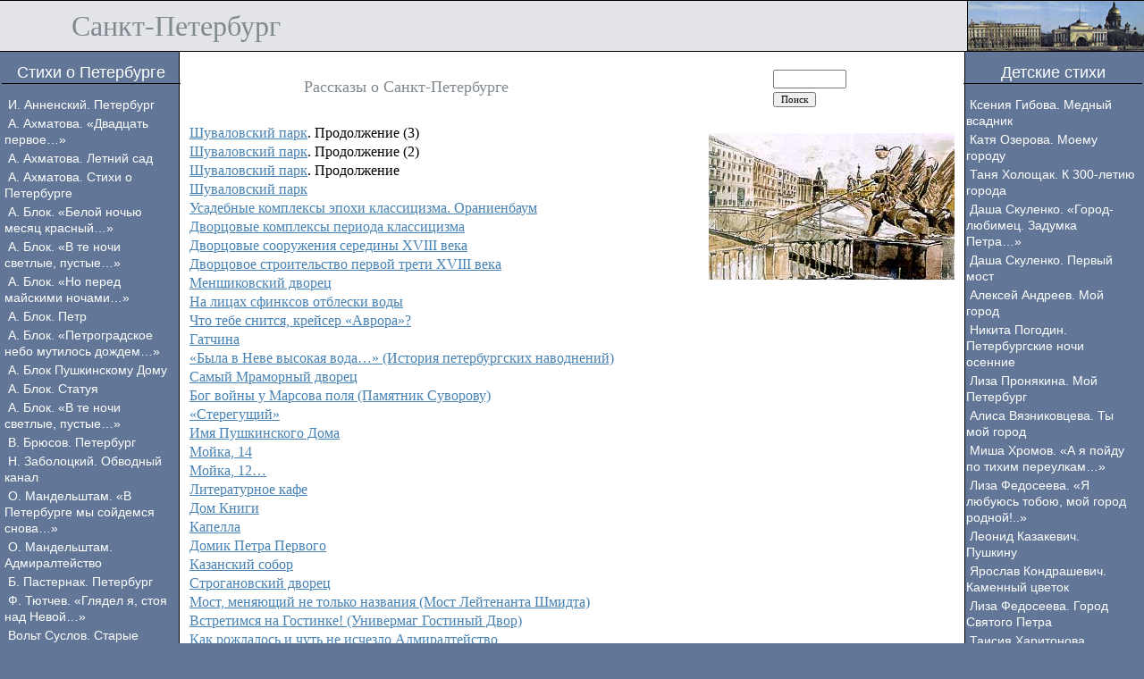

--- FILE ---
content_type: text/html; charset=UTF-8
request_url: http://travel.kostyor.ru/
body_size: 5610
content:
<!DOCTYPE html>
<head>
<head><title>Petersburg. Стихи. Рассказы о Санкт-Петербурге. Улицы, памятники, театры, музеи, Санкт-Петербурга. Журнал "Костер" </title>
<meta name="description" content="Petersbourg Стихи. Рассказы о Санкт-Петербурге. Улицы, памятники, театры, музеи, Санкт-Петербурга. Гостиницы СПб стихотворения, поэзия, повести, рефераты, литература, сочинение, Пушкин, Лермонтов, Гоголь, Быков, Белинский, Брюсов, Гончаров, Достоевский, Лесков, Некрасов, Островский, Салтыков-Щедрин, Толстой, Тургенев, Чернышевский, Чехов, Бальмонт, Баратынский, Гёте, Грибоедов, Державин, Жуковский, Радищев, Тютчев, Фонвизин, Фет, Айматов, Ахматова, Андреев, Абрамов, Блок, Булгаков, Бунин, Белый, Бондарев, Горький, Есенин, Заболоцкий, Куприн, Маяковский, Пастернак, Распутин, Солженицын, Твардовский, Шолохов, Шукшин Адамович, Аксаков, Анненский, Ахматова, Батюшков, Бальмонт, Баратынский, Белый, Бенедиктов, Бестужев, Блок, Брюсов, Бунин, Веневитинов,  Волошин, Вяземский, Гиппиус, Глинка, Гнедич, Городецкий, Гребенка, Грибоедов, Гумилев, Давыдов, Дельвиг, Державин, Дуров, Есенин, Ершов, Жуковский, Заболоцкий, Зенкевич, Иванов, Карамзин, Катенин, Клюшников, Козлов, Кольцов, Красов, Крылов, Кузмин, Кукольник, Кюхельбекер,  Мандельштам, Мережковский, Мятлев, Нарбут, Некрасов, Одоевский, Пальм, Плетнев, Полонский, Полежаев, , Пушкин В. Л., Раич, Радищев, Рылеев, Северянин, Слепушкин, Сологуб, Твардовский, Тепляков, Фонвизин, Цветаева, Шишков, Языков, Якубович. Школа,  фотографии, история создания, Наводнения в Петербурге">
<meta name="keywords" content="история, города, Санкт-Петербург.">
<meta name="distrubution" content="Global">
<meta name="revisit-after" content="7 days">
<meta name="robots" content="ALL">
<meta http-equiv="Content-Type" content="text/html; charset=windows-1251">
<!-- mac quirks mode triggered by html 4.01 without uri -->
<style type="text/css">
/* commented backslash hides from ie5mac \*/ 
html{height:100%;margin:0;padding:0} 
/* end hack */ 
body {
	padding:0;
	margin:0;
	background:#627797;
	color: #808990;
	height:100%;
}
#outer{
	min-height:100%;
	margin-left:200px;
	margin-right:200px;
	background: #FFF;
	border-left:1px solid #000;
	border-right:1px solid #000;
	color: #000000;
}
 
* html #outer{height:100%;} /* IE win treats height as min-height anyway*/
* > html #macinner {/*mac obeys 100% height so we give it an inner with bg color which will expand past 100%*/	
	background:#F8E7EC;
	border-left:1px solid black;
	border-right:1px solid black;
	margin-left:-1px;/*drag borders wider to match the borders on outer*/
	margin-right:-1px;/*drag borders wider to match the borders on outer*/
}

#header{
	position:absolute;
	top: 0;
	left: 0;
	width: 100%;
	height: 56px;
	background: #e2e4e7;
	border-top: 1px solid #000;
	border-bottom: 1px solid #000;
	overflow: hidden;
}
#left {
	position:relative;/*ie needs this to show float */
	width:200px;
	float:left;
	font-family: Tahoma, sans-serif;	
	margin-left:-199px;/*must be 1px less than width otherwise won't push footer down */
	vertical-align:top
}
* html #left {margin-right:-3px;padding-bottom:52px}/*fix gap in ie next to float */
* > html #left {padding-bottom:0}/* mac style */

#left p {
	padding-left:3px;
	padding-right:2px;

}
#right p {padding-left:3px;padding-right:2px}

#right {
	position:relative;/*ie needs this to show float */
	width:200px;
	float:right;
	font-family: Tahoma, sans-serif;		
	margin-right:-199px;/*must be 1px less than width otherwise won't push footer down */
}

#footer {
	clear:both;
	height:50px;
	border-top:1px solid #000;
	border-bottom:1px solid #000;
	background-color: #e2e4e7;
	color: #000000;
	text-align:center;
	position:relative;
}
* html #footer {/*only ie gets this style*/
	height:52px;/* for ie5 and 5.5. ( and ie6 quirks mode) */
}
#clearheader{height: 56px}/*needed to make room for header*/
#clearfooter{clear: both; height: 50px; width: 100%}/*needed to make room for footer*/

div,p  {margin-top:0}/*clear top margin for mozilla*/
* html #centrecontent {height:1%;}/* combat IE's 3 pixel jog */
* > html #centrecontent {height:auto;}/* mac style */
#centrecontent {
	position:relative;
	z-index:1;
	padding-bottom: 15px;}

html > body #minHeight{float:left;width:0px;height:100%;margin-bottom:-52px;} /*safari wrapper thanks to Tim Connor*/
/* новые стили*/
a{color:#4682b4;}
a:visited{color:#778899}
#header h1{	
	background: #e2e4e7;
	height:auto;
	float: left;
	font-weight: normal;
	margin-left: 80px;
	margin-top: 10px;
}
#header .top {
	float: right;
	border-left:1px solid #000;
	border-bottom:1px solid #000;	
	margin-right: -3px;	
}
#left ul, #right ul {
	margin: 2px 0 5px 3px;
	padding: 0px;
}
#left li, #right li {
	width: 190px;
	list-style-type: none;
	margin-top:3px;
}
#left a, #right a {
	height:20px;
	line-height:15px;
	color:#fff;
	padding: 4px;		
	font-size: 90%;
	text-decoration: none;	
}
#left a:hover, #right a:hover {
	text-decoration: underline
}
#left p.rec{
	text-align: center;	
	font-size: 90%
}
#left a.rec{
	height:10px;
	line-height:15px;
	display:block;
	text-decoration:none;
	padding: 4px;	
	font-size: 90%
}
#right p.hotlog, #left p.hotlog{
	text-align: center;	
	padding-top: 80px;
}
#left h2, #right h2 {
	position:relative;
	font-size: 110%;
	color: #ffffff;
	font-weight: normal;
 	text-align:center;
	padding-bottom: 1px; 
	border-bottom:1px solid #000;		
}
#centrecontent h2 {
	position:relative;
	font-size: 110%;
	color: #808990;
	font-weight: normal;
 	text-align:center;
	margin-right: -3px;
}
#centrecontent p{padding: 1px 10px;
margin: 1px;}
#footer p{
	padding-top: 20px;
	font-size: smaller;
}
img.img_right{float:right;margin:10px;}
img.img_left{float:left;margin:10px;}
li.small{font-size: 70%}
/* hotel */
p.hotel{
color: #2f3336;
font-family: Verdana, sans-serif;
text-align: left;
font-size: 12px;
text-indent: 0px;
}
.hotel_b{
color: #2f3336;
font-family: Verdana, sans-serif;
font-size: 16px;
}
a.hotel{
color: #f62a23;
}
</style>
</head>
<body>
<div id="minHeight"></div>
<div id="outer"> 
  <div id="macinner"> 
    <div id="clearheader"></div>
    <!-- to clear header -->
    <div id="left"><h2>Стихи о Петербурге</h2>
<ul>
<li><a href="http://www.kostyor.ru/poetry/poem22.html#8">И. Анненский. Петербург</a></li>
<li><a href="http://www.kostyor.ru/poetry/poem38.html#16">А. Ахматова. &laquo;Двадцать первое&hellip;&raquo;</a></li>
<li><a href="http://www.kostyor.ru/poetry/poem38.html#39">А. Ахматова. Летний сад</a></li>
<li><a href="http://www.kostyor.ru/poetry/poem38.html#12">А. Ахматова. Стихи о Петербурге</a></li>
<li><a href="http://www.kostyor.ru/poetry/poem23.html#41">А. Блок. &laquo;Белой ночью месяц красный&hellip;&raquo;</a></li>
<li><a href="http://www.kostyor.ru/poetry/poem23.html#43">А. Блок. &laquo;В те ночи светлые, пустые&hellip;&raquo;</a></li>
<li><a href="http://www.kostyor.ru/poetry/poem23.html#47">А. Блок. &laquo;Но перед майскими ночами&hellip;&raquo;</a></li>
<li><a href="http://www.kostyor.ru/poetry/poem23.html#42">А. Блок. Петр</a></li>
<li><a href="http://www.kostyor.ru/poetry/poem23.html#38">А. Блок. &laquo;Петроградское небо мутилось дождем&hellip;&raquo;</a></li>
<li><a href="http://www.kostyor.ru/poetry/poem23.html#39">А. Блок Пушкинскому Дому</a></li>
<li><a href="http://www.kostyor.ru/poetry/poem23.html#40">А. Блок. Статуя</a></li>
<li><a href="http://www.kostyor.ru/poetry/poem23.html#43">А. Блок. &laquo;В те ночи светлые, пустые&hellip;&raquo;</a></li>
<li><a href="http://www.kostyor.ru/poetry/poem37.html#20">В. Брюсов. Петербург</a></li>
<li><a href="http://www.kostyor.ru/poetry/poem43.html#8">Н. Заболоцкий. Обводный канал</a></li> 
<li><a href="http://www.kostyor.ru/poetry/poem28.html#2">О. Мандельштам. &laquo;В Петербурге мы сойдемся снова&hellip;&raquo;</a></li>
<li><a href="http://www.kostyor.ru/poetry/poem28.html#3">О. Мандельштам. Адмиралтейство</a></li>
<li><a href="http://www.kostyor.ru/poetry/poem26.html#6">Б. Пастернак. Петербург</a></li>
<li><a href="http://www.kostyor.ru/poetry/poem18.html#27">Ф. Тютчев. &laquo;Глядел я, стоя над Невой&hellip;&raquo;</a></li>
<li><a href="http://www.kostyor.ru/poetry/poem75.html">Вольт Суслов. Старые крыши</a></li>
</ul>
<br><br>
    </div>
    <div id="right"><h2>Детские стихи</h2>
<ul>
<li><a href="http://kostyor.ru/8-07/stihi.php">Ксения Гибова. Медный всадник</a></li>
<li><a href="http://www.kostyor.ru/kostyor11-02/tvorch11-02.php">Катя Озерова. Моему городу</a></li>
<li><a href="http://www.kostyor.ru/kostyor11-02/tvorch11-02.php">Таня Холощак. К 300-летию города</a></li>
<li><a href="http://www.kostyor.ru/2-03/peter2-03.php">Даша Скуленко. &laquo;Город-любимец. Задумка Петра&hellip;&raquo;</a></li>
<li><a href="http://www.kostyor.ru/2-03/peter2-03.php">Даша Скуленко. Первый мост</a></li>
<li><a href="http://www.kostyor.ru/2-03/peter2-03.php">Алексей Андреев. Мой город</a></li>
<li><a href="http://www.kostyor.ru/2-03/peter2-03.php">Никита Погодин. Петербургские ночи осенние</a></li>
<li><a href="http://www.kostyor.ru/2-03/peter2-03.php">Лиза Пронякина. Мой Петербург</a></li>
<li><a href="http://www.kostyor.ru/3-03/peter3-03.php">Алиса Вязниковцева. Ты мой город</a></li>
<li><a href="http://www.kostyor.ru/3-03/peter3-03.php">Миша Хромов. &laquo;А я пойду по тихим переулкам&hellip;&raquo;</a></li>
<li><a href="http://www.kostyor.ru/3-03/peter3-03.php">Лиза Федосеева. &laquo;Я любуюсь тобою, мой город родной!..&raquo;</a></li>
<li><a href="http://www.kostyor.ru/3-03/peter3-03.php">Леонид Казакевич. Пушкину</a></li>
<li><a href="http://www.kostyor.ru/4-03/peter4-03.php">Ярослав Кондрашевич. Каменный цветок</a></li>
<li><a href="http://www.kostyor.ru/4-03/peter4-03.php">Лиза Федосеева. Город Святого Петра</a></li>
<li><a href="http://www.kostyor.ru/4-03/peter4-03.php">Таисия Харитонова. Петербург&nbsp;&mdash; город-герой</a></li>
<li><a href="http://www.kostyor.ru/4-03/peter4-03.php">Наталья Бочагова. Моему городу</a></li>
<li><a href="http://www.kostyor.ru/kostyor9/stihi9.html">Лена Емельянова. "Взгляни на город утром с крыш домов..."</a></li>
</ul>

<p class="hotlog"><noindex>

</noindex></p>
    </div>
    <div id="centrecontent">
	<h2><table border=0 cellspacing=2 cellpadding=0 width="90%"><tr><td align="center">Рассказы о Санкт-Петербурге</td>

<td align=right>
<table width="130"><tr><td><form name=gs method=get action=http://www.google.com/custom>
<input type=hidden name=num value=20>
<input type=hidden name=hl value=ru>
<input type=hidden name=newwindow value=1>
<input type=hidden name=cof value="GL:0;BGC:#d8d8e0;AH:center;">
<input type=hidden name=domains value="www.travel.kostyor.ru">
<input type=hidden name=sitesearch value="www.travel.kostyor.ru">
<input type=hidden name=lr value="">
<input type=text name=q size=20 
style="width: 60%; font-family: Verdana; font-size: 9pt;"
maxlength=2048 value=""><font size=-1><input type=submit 
name=btng value="Поиск" 
style="width: 39%; font-family: Verdana; font-size: 8pt;"></font></td></tr></table>
</td></form></tr></table></h2>
	<img class="img_right" src="http://www.kostyor.ru/2-03/images2-03/peter1.jpg" width="275" height="164" alt="Грифоны стерегут город">
<p><a href="/peter48.html">Шуваловский парк</a>. Продолжение (3)</p>		
<p><a href="/peter47.html">Шуваловский парк</a>. Продолжение (2)</p>		
<p><a href="/peter46.html">Шуваловский парк</a>. Продолжение</p>	
<p><a href="/peter45.html">Шуваловский парк</a></p>	
<p><a href="/peter43.html">Усадебные комплексы эпохи классицизма. Ораниенбаум</a></p>
<p><a href="/peter42.html">Дворцовые комплексы периода классицизма</a></p>
<p><a href="/peter41.html">Дворцовые сооружения середины XVIII века</a></p>
<p><a href="/peter40.html">Дворцовое строительство первой трети XVIII века</a></p>
<p><a href="/peter39.html">Меншиковский дворец</a></p>
<p><a href="/peter38.html">На лицах сфинксов отблески воды</a></p>
<p><a href="/peter37.html">Что тебе снится, крейсер &laquo;Аврора&raquo;?</a></p>
<p><a href="/peter33.html">Гатчина</a></p>
<p><a href="/peter32.html">&laquo;Была в Неве высокая вода&hellip;&raquo; (История петербургских наводнений)</a></p>
<p><a href="/peter31.html">Самый Мраморный дворец</a></p>
<p><a href="/peter30.html">Бог войны у Марсова поля (Памятник Суворову)</a></p>
<p><a href="/peter29.html">&laquo;Стерегущий&raquo;</a></p>
<p><a href="/peter28.html">Имя Пушкинского Дома</a></p>
<p><a href="/peter27.html">Мойка, 14</a></p>
<p><a href="/peter26.html">Мойка, 12&hellip;</a></p>
<p><a href="/peter25.html">Литературное кафе</a></p>
<p><a href="/peter24.html">Дом Книги</a></p>
<p><a href="/peter23.html">Капелла</a></p>
<p><a href="/peter22.html">Домик Петра Первого</a></p>
<p><a href="/peter21.html">Казанский собор</a></p>
<p><a href="/peter20.html">Строгановский дворец</a></p>
<p><a href="/peter19.html">Мост, меняющий не только названия (Мост Лейтенанта Шмидта)</a></p>
<p><a href="/peter18.html">Встретимся на Гостинке! (Универмаг Гостиный Двор)</a></p>
<p><a href="/peter17.html">Как рождалось и чуть не исчезло Адмиралтейство</a></p>
<p><a href="/peter16.html">Ледяной дом</a></p>
<p><a href="/peter15.html">&laquo;&hellip;Имени принцессы М. Ольденбургской&raquo;. Рассказ о старинной петербургской гимназии</a></p> 
<p><a href="/peter14.html">&laquo;Маленький храм изящных искусств&raquo; (Дом Виельгорских)</a></p>
<p><a href="/peter13.html">Дом, как тебя зовут? О нумерации Петербурга</a></p>
<p><a href="/peter12.html">Памятник Крузенштерну</a></p>
<p><a href="/peter11.html">Вершина Тома де Томона (Биржа)</a></p>
<p><a href="/peter10.html">Прекрасные смолянки (Смольный монастырь)</a></p>
<p><a href="/peter9.html">Собор всей гвардии (Спасо-Преображенский собор)</a></p>
<p><a href="/peter8.html">&laquo;У моста, где кони Клодта&hellip;&raquo; (Дворец князей Белосельских-Белозерских)</a></p>
<p><a href="/peter7.html">Демутов трактир</a></p>
<p><a href="/peter6.html">Одна из красивейших улиц (улица Зодчего Росси)</a></p>
<p><a href="/peter5.html">Зоосад</a></p>
<p><a href="/peter4.html">Северный &laquo;модерн&raquo;</a></p>
<p><a href="/peter3.html">Аничков дворец</a></p>
<p><a href="/peter2.html">Шуваловский дворец</a></p>
<p><a href="/peter1.html">Люблю тебя, Петра творенье. Основание города</a></p>
    </div>
    <div id="clearfooter"></div>
    <!-- to clear footer -->
  </div>

</div>
<div id="footer"><p>&copy; 2006-2008</p></div>

<div id="header"> <h1>Санкт-Петербург</h1><img class="top" src="img/top1.jpg" alt="Исаакиевсий собор" width="200" height="56" border="0">


</div>
</body>
</html>



